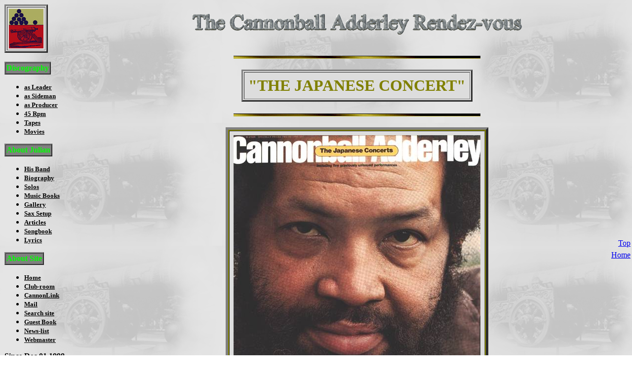

--- FILE ---
content_type: text/html
request_url: https://cannonball-adderley.com/379.htm
body_size: 12384
content:
<html>

<head>
<meta name="Author" content="Gilles Miton">
<meta name="keywords"
content="Cannonball adderley,jazzman,japan,tokyo,saxophone,saxophone alto,music,jazz,miles davis,john coltrane,discography,biography,nat adderley,musique,solo transcription,releve solo,collectionneur de disques,">
<meta name="description"
content=" Cannonball adderley Japanese Concert LP album ,liner notes,picture sleeve,title tracks,total time playing,musician">
<title>the Japanese Concert</title>
<SCRIPT LANGUAGE="JavaScript">
<!--
function PopupCentrer(page,largeur,hauteur,options) {
  var top=(screen.height-hauteur)/2;
  var left=(screen.width-largeur)/2;
  window.open(page,"","top="+top+",left="+left+",width="+largeur+",height="+hauteur+","+options);
}

function MM_preloadImages() { //v3.0
  var d=document; if(d.images){ if(!d.MM_p) d.MM_p=new Array();
    var i,j=d.MM_p.length,a=MM_preloadImages.arguments; for(i=0; i<a.length; i++)
    if (a[i].indexOf("#")!=0){ d.MM_p[j]=new Image; d.MM_p[j++].src=a[i];}}
}

function MM_findObj(n, d) { //v4.0
  var p,i,x;  if(!d) d=document; if((p=n.indexOf("?"))>0&&parent.frames.length) {
    d=parent.frames[n.substring(p+1)].document; n=n.substring(0,p);}
  if(!(x=d[n])&&d.all) x=d.all[n]; for (i=0;!x&&i<d.forms.length;i++) x=d.forms[i][n];
  for(i=0;!x&&d.layers&&i<d.layers.length;i++) x=MM_findObj(n,d.layers[i].document);
  if(!x && document.getElementById) x=document.getElementById(n); return x;
}
//-->
</SCRIPT>
<SCRIPT language=JavaScript>
<!-- hide this script from non-javascript-enabled browsers

/* Functions that swaps images. */
function MM_swapImage() { //v3.0
  var i,j=0,x,a=MM_swapImage.arguments; document.MM_sr=new Array; for(i=0;i<(a.length-2);i+=3)
   if ((x=MM_findObj(a[i]))!=null){document.MM_sr[j++]=x; if(!x.oSrc) x.oSrc=x.src; x.src=a[i+2];}
}
function MM_swapImgRestore() { //v3.0
  var i,x,a=document.MM_sr; for(i=0;a&&i<a.length&&(x=a[i])&&x.oSrc;i++) x.src=x.oSrc;
}

// stop hiding -->
</SCRIPT><script src="http://www.google-analytics.com/urchin.js" type="text/javascript">
</script>
<script type="text/javascript">
_uacct = "UA-3357589-1";
urchinTracker();
</script></head>

<body background="cannon.GIF" bgproperties="fixed" onLoad="MM_preloadImages('leadpic/825a1b.jpg','leadpic/2396bb.jpg','leadpic/2269bb.jpg','leadpic/2512bb.jpg','leadpic/1924bb.jpg','leadpic/2515bb.jpg','leadpic/2202bb.jpg','leadpic/825e1b.jpg','leadpic/2176bb.jpg','leadpic/2266bb.jpg','leadpic/825c1b.jpg','leadpic/825b1b.jpg','leadpic/825l2.jpg','leadpic/825d1b.jpg')">
<SCRIPT language=JavaScript 
src="balise.js"></SCRIPT>

<table border="0" width="100%" cellspacing="0">
  <tr>
    <td width="13%" valign="top">
<div align=left><table border=3 cellpadding=3 bgcolor=#DDDDDD>
<tr>
<td width=50 align="center"><p align=center><img border="0" src="logo2.jpg" width="70" height="80"></p>
</table>
      </div>
<br>
<div align=left>
<table border=2 cellspacing=0 bgcolor=Gray>
<tr>
<td><font color=Lime size=3 face=times><b>Discography</b></font></td>
</table>
<ul>
<li><a href=leader.htm><font
color=Black size=2 face=times><b>as Leader</b></font></a>
<li><a href=sideman2.htm><font
color=Black size=2 face=times><b>as Sideman</b></font></a>
<li><a href=producer2.htm><font
color=Black size=2 face=times><b>as Producer</b></font></a>
<li><a href=45rpm2.htm><font
color=Black size=2 face=times><b>45 Rpm</b></font></a>
<li><a href=reel2.htm><font
color=Black size=2 face=times><b>Tapes</b></font></a>
<li><a href=movies2.htm><font
color=Black size=2 face=times><b>Movies</b></font></a>

</ul>
<div align=left>
<table border=2 cellspacing=0 bgcolor=Gray>
<tr>
<td><font color=Lime size=3 face=times><b>About
Julian</b></font></td>
</table>
</div>
<ul>
<li><a href=band2.htm><font
color=Black size=2 face=times><b>His Band</b></font></a>
<li><a href=bio2.htm><font color=Black
size=2 face=times><b>Biography</b></font></a>
<li><a href=part2.htm><font color=Black
size=2 face=times><b>Solos</b></font></a>
<li><a href=sheet2.htm><font color=Black
size=2 face=times><b>Music Books</b></font></a>
<li><a href=gallery2.htm><font
color=Black size=2 face=times><b>Gallery</b></font></a>
<li><a href=saxset.htm><font
color=Black size=2 face=times><b>Sax Setup</b></font></a>
<li><a href=press2.htm><font
color=Black size=2 face=times><b>Articles</b></font></a>
<li><a href=full2.htm><font color=Black
size=2 face=times><b>Songbook</b></font></a>
<li><a href=lyric2.htm><font color=Black
size=2 face=times><b>Lyrics</b></font></a>
</ul>
<div align=left>
<table border=2 cellspacing=0 bgcolor=Gray>
<tr>
<td><font color=Lime size=3 face=times><b>About
Site</b></font></td>
</table>
</div>
<ul>
<li><a href="https://www.cannonball-adderley.com" target="_top"><font
color=Black size=2 face=times><b>Home</b></font></a>
<li><a href=club2.htm><font
color=Black size=2 face=times><b>Club-room</b></font></a>
<li><a href=links2.htm><font
color=Black size=2 face=times><b>CannonLink</b></font></a>
<li><a href=mail2.htm><font color=Black
size=2 face=times><b>Mail</b></font></a>
<li><a href=search2.htm><font
color=Black size=2 face=times><b>Search site</b></font></a>
<li><a href=guestbook2.htm><font
color=Black size=2 face=times><b>Guest Book</b></font></a>

<li><A HREF='javascript:PopupCentrer("list/list.htm",335,280,"menubar=no,scrollbars=no,statusbar=no")'><font
color=Black size=2 face=times><b><u>News-list</u></b></font></a>

<li><a href=moi2.htm><font color=Black
size=2 face=times><b>Webmaster</b></font></a>
</ul>


<p align=left><b>Since Dec,01,1998</b></p>
<p align=left><b>&copy;1998 By barybary</b></p>
&nbsp;
</div>
    <td width="87%" rowspan="2" valign="top">

<p align="center"><img border="0" src="titre2.gif" width="700" height="80"></p>



<p align="center"><img src="barreor.gif" width="500" height="20">
</p>
<div align="center"><center>

<table border="3" cellpadding="8" bgcolor="#DDDDDD">
    <tr>
        <td><p align="center"><font color="#808000" size="6"><strong>&quot;THE
        JAPANESE CONCERT&quot;</strong></font></p>
        </td>
    </tr>
</table>
</center></div>

<p align="center"><img src="barreor.gif" width="500" height="20">
</p>
<div align="center"><center>

<table border="5" cellpadding="8" bgcolor="#808000">
    <tr>
        <td width="97" bgcolor="#DDDDDD"><img border="0" src="leadpic/379.jpg"></td>
    </tr>
</table>
</center></div>
<br>
<div align="center"><center>

<table border="5" cellpadding="8" bgcolor="#808000">
    <tr>
        <td width="97" bgcolor="#DDDDDD"><img border="0" src="leadpic/japonai.jpg"></td>
    </tr>
</table>
</center></div>

<p align="center"><br>
</p>

<p align="center"><font size="5">Julian &quot;Cannonball&quot;
Adderley<em>-alto sax</em></font></p>

<p align="center"><font size="5">Nat Adderley-<em>cornet</em></font></p>

<p align="center"><font size="5">Yusef Lateef-<em>flute, oboe,
tenor sax</em></font></p>

<p align="center"><font size="5">Joe Zawinul-<em>piano</em></font></p>

<p align="center"><font size="5">Sam Jones-<em>bass</em></font></p>

<p align="center"><font size="5">Louis Hayes-<em>drums</em></font></p>

<p align="left"><font size="3">Side 1:</font><br>
<font size="3">1. <strong>Nippon Soul</strong> <em>(Julian
Adderley) </em>Upam Music-BMI 9:32 </font><br>
<font size="3">2. <strong>Easy to Love</strong><em><strong> </strong></em><em>(Cole
Porter)</em> Chappell Music-ASCAP 3:47 </font><br>
<font size="3">3. <strong>The Weaver</strong> <em>(Yusef Lateef)</em>
Alnur Music-BMI 10:50</font></p>

<p align="left"><font size="3">Side 2:</font><br>
<font size="3">1. <strong>Tengo Tango</strong><em> (Julian and
Nat Adderley)</em> Upam -BMI 2:37 </font><br>
<font size="3">2. <strong>Come Sunday</strong><em> (Duke
Ellington)</em> Tempo Music-ASCAP 7:01</font><br>
<font size="3">3. <strong>Brother John</strong><em> (Yusef
Lateef)</em> Alnur-BMI 13:03</font></p>

<p align="left"><font size="3">Side 3:</font><br>
<font size="3">1. <strong>Work Song</strong><em> (N. Adderley) </em>Upam-BMI
9:09</font><br>
<font size="3">2. <strong>Autumn Leaves</strong> <em>(Prevert-Kosma)</em>
Morley Music-ASCAP/S.D.R.M. 7:27</font><br>
<font size="3">3.<strong> Dizzy's Business</strong> <em>(Ernie
Wilkins)</em> Silhouette Music-BMI 6:01</font></p>

<p align="left"><font size="3">Side 4:</font><br>
<font size="3">1.<strong> Primitivo</strong> <em>(J. Adderley)</em>
Elcirro Music-BMI 12:12</font><br>
<font size="3">2. <strong>Jive Samba</strong> <em>(Nat Adderley)</em>
Orpheum-BMI 10:37</font></p>

<p align="left"><font size="3"><em><strong>Recorded during
1963'Japan Tour.</strong></em></font><br>
<font size="3"><em><strong>On July 9, in Kosei-nenkin
Hall-&quot;Work Song,&quot;&quot;Primitivo,&quot; &quot;Dizzy's
Business.&quot;</strong></em></font><br>
<font size="3"><em><strong>On July 14, in Sankei HalI-&quot;The
Weaver,&quot; &quot;Easy to Love,&quot; &quot;Autumn
Leaves.&quot;</strong></em></font><br>
<font size="3"><em><strong>On July 15, in Sankei Hall-&quot;Jive
Samba,&quot; &quot;Nippon Soul,&quot; &quot;Tengo Tango,&quot;
&quot;Brother John,&quot; &quot;Come Sunday.&quot;</strong></em></font><br>
<font size="3"><em><strong>Sides 1 and 2 originally issued as
Nippon Soul (Riverside 477). Sides 3 and 4 are previously
unissued.</strong></em></font></p>

<div align="center">
  <center>
  <table border="0" width="75%" cellspacing="0" cellpadding="0">
    <tr>
      <td width="100%">

<p align="justify"><font size="4">Julian Adderley was my friend. He
was among the handful of people to whom I felt most closely
connected during the almost two decades that I knew him. He was
also a musician with whom I worked closely during two specific
periods-the very important (to him and to me) six years between
1958 and 1964 that he spent at Riverside Records; and again on
two 1975 projects during what turned out to be the last months of
his life.</font></p>

<p align="justify"><font size="4">None of these facts are, in
themselves, exactly unique. I have other friends, including
musicians with whom I have spent uncountable quantities of time
in the recording studio. More than a few of the musicians I find
myself working with now are men I knew and worked with more than
a few years ago. Other friends have died, including vastly
talented musicians with whom I felt deep ties, like Wes
Montgomery and Wynton Kelly.</font></p>

<p align="justify"><font size="4">No, none of these facts are
unique. But the man was.</font></p>

<p align="justify"><font size="4">I first met Cannonbal) some time
in 1957. I still remember with reasonable clarity the
circumstances of that first meeting .As a matter of fact many of
my memories of Cannon are in terms of specifically recalled
scenes and incidents. And since-like me and like most of the
people I've known in the jazz world-his life seemed in one way or
another to be about 90 percent concerned with his music, those
recollections and some of the thoughts and comments they stir up
can very suitably be presented here.</font></p>

<p align="justify"><font size="4">To put it another way: I really
find it necessary to write about my friend Julian Adderley, and I
can't think of any more appropriate format for that writing than
a set of album liner notes.</font></p>

<p align="justify"><font size="4">To start with that first meeting:
I know it was '57, and I figure it for Spring or Summer-the
circumstantial evidence being that I was introduced to Cannon and
his brother Nat by Clark Terry (whose own first Riverside album
was recorded in April of that year), and that we were all
standing around in front of a rather celebrated Greenwich Village
jazz club called the Cafe Bohemia. That would seem to indicate a
New York night too warm for either musicians or really hip
customers to be inside the club between sets: therefore, possibly
any time between May and September. Or being outside may just
have been a safety measure. The Bohemia, in addition to being
celebrated as the place where top bands like Miles Davis's and
the Modern Jazz Quartet played when in New York, and as the scene
of Cannonball's legendary evening of sitting in with an Oscar
Pettiford group when he first hit the big city in 1955, was also
well known for a tough owner who shoved customers and musi cians
around when they clogged up the narrow bar area.</font></p>

<p align="justify"><font size="4">Anyway, there were Cannon and Nat
and a midway point in a chain reaction that has always fascinated
me (through Alfred Lion of Blue Note Records I first met
Thelonious Monk, through whom I met Clark Terry, and thus
Cannonball-who was the first man to turn me on to Wes Montgomery,
and so on and on). I liked the men, and it seemed pretty mutual;
and I liked their music, but not nearly enough other people did,
because by late '57 the first Cannonball Adderley Quintet had
disbanded. It was not at all a bad band (the brothers' rhythm
section was Junior Mance, Sam Jones, and Jimmy Cobb), but the
time wasn't right yet, or something, and they drew such slim
audiences that, according to Julian's deadpan account, their best
weeks were the ones they didn't work-&quot;At least then we broke
even.&quot;</font></p>

<p align="justify"><font size="4">The breaking up of that quintet
turned out to be far from disastrous. Just consider the
aftereffects. For one thing, Cannon decided to put in some time
collecting a salary without leadership headaches, and so he
accepted Miles's job offer, a key step in the formation of
probably the most significant and influential band in modern
jazz: the sextet with Adderley, Coltrane, Evans, Chambers, and
Philly Joe. Secondly, the Adderley brothers blamed their record
company to some extent for their band's failure and Cannon began
to take steps to terminate what proved to be a somewhat ambiguous
contract with Mercury. By this time he was getting lots of moral
encouragement from me, and Riverside (which had Monk, and Bill
Evans, and a couple of Sonny Rollins albums) was looking like an
increasingly interesting label, and in June of 1958 he signed a
recording contract with us.</font></p>

<p align="justify"><font size="4">What I remember above all from the
meeting at which the signing took place was that Cannonball was
accompanied by his personal manager. I don't think I had ever
before dealt with a musician who had a real honest-to-God
professional manager. Hell, Julian was only a sideman at that
time, and the contract involved the lowest imaginable advance
payments, and we even used the standard printed form contract
that the musicians' union provided. But there was a manager (John
Levy, eventually one of the busiest and best, and associated with
Adderley forever after) and there was one special condition.
Mercury, it seems, had only recorded Cannon's working group once
(and hadn't issued that album until after the group broke up). So
I promised that, as soon as Julian re-formed a band, and just as
soon as he felt it was ready to record-whenever and wherever that
might be-I would go there and record them. An interesting verbal
commitment: a nonexistent band would be promptly recorded
someplace on the road by a still very shoestring company that had
never sent its staff producer, me, to work any further than a
subway ride away from home. But it turned out to be one of the
neatest examples of the good results of
bread-cast-upon-the-waters since the Bible.</font></p>

<p align="justify"><font size="4">Cannonball began by recording some
strong albums for us (the first two, combined now on Milestone
47001, involved men like Milt Jackson , Bill Evans , Art Blakey,
Wynton Kelly-both because of Cannon's taste in picking sidemen
and because of good players' desire to associate with him). Then
by mid-1959, he was ready to make his move, to leave Miles and
reshape his own band. Inevitably that meant Nat ; and just about
inevitably their longtime Florida buddy, Sam Jones, on bass. In
those days, when there were a great many regularly working groups
out there, it was hard to put together an experienced unit
without raiding other bands. Julian wasn't happy about this, but
he knew what drummer he had to have, and so he rather reluctantly
forced himself to steal Lou Hayes away from Horace Silver.</font></p>

<p align="justify"><font size="4">He was a bit more indecisive about
the piano slot: for a while he favored Phineas Newborn, and I
remember going with Julian to Birdland one night to hear him.
Newborn, always an impressive technician, was pretty overwhelming
that night, and he was offered the job. But, Cannon in formed me,
Newborn had one impossible demand: he wanted featured billing.
The trouble was, Nat was already guaranteed that-and how could
you have a leader's name and two featured artists in what was
only a five-man group without the other two feeling an awful
draft. He just couldn't do that to Sam and Louis, Cannon said. So
he turned to his almost-first choice and enticed Bobby Timmons
away from Art Blakey's Jazz Messengers. And everyone concerned
was very soon damn glad he did, for the cocky young
pianist/composer, whose &quot;Moanin' &quot; had been a 1958
winner for the Blakey band, immediately came up with another one.</font></p>

<p align="justify"><font size="4">After breaking in act or two weeks
in Philadelphia, the quintet went to San Francisco for three
weeks at the Jazz Workshop. But even before they left for the
West I had been put on notice that the &quot;whenever and
wherever&quot; I had promised was going to be then and there. The
band was together; the first audience reactions to Timmons's new
tune, This Here,&quot; had convinced Adderley that he had a hit;
and what was I waiting for? If I'd had the sense and experience
to know what to worry about, I'd have recognized plenty to wait
for: among other things, San Francisco at that time had not a
single recording studio; there were very few engineers anywhere
with a command of the fledgling art of recording &quot;live&quot;
in a club; and in any event I didn't know a single engineer in
that area. But a promise is a promise, right? So I asked Dick
Bock, head of the Los Angeles-based Pacific Jazz label, for
advice, and he recommended a young man who, he informed me, had
recently done a live recording for him in the very same club.
(Dick neglected to tell me he had decided the session hadn't come
out well enough to be issued.) Not to prolong the suspense: I
found my way to San Francisco (incidentally beginning my
still-heavy love affair with that city); I heard &quot;This
Here&quot; for the first time (and was informed by the late Ralph
Gleason that the audience reaction was that hectic every night);
we recorded for a couple of nights and came up with a lovely
album. Those nights were my first opportunity to really study
Cannon as a bandleader, and thereby to discover the remarkable
secret of his appeal.</font></p>

<p align="justify"><font size="4">The way I saw it, Julian was one
of the most completely alive human beings I had ever encountered.
Seeing and hearing him on the bandstand, you realized the several
things that went to make up that aliveness: he was both
figuratively and literally larger than life-sized; he was a
multifaceted man and it seemed as if all those facets were
constantly in evidence, churning away in front of you; and each
aspect of him was consistent with every other part-so that you
were automatically convinced that it was totally real and
sincere, and you were instantly and permanently charmed.</font></p>

<p align="justify"><font size="4">That last paragraph is the
emotional way of saying it; if I try real hard I can be more
factual and objective. He was a big man and a joyous man. He was
a player and a composer and a leader, and when someone else was
soloing he was snapping his fingers and showing his enjoyment,
and before and after the band's numbers he talked to the
audience. (Not talking at them or just making announcements, but
really talking to them and saying things about the music- some
serious, some very witty.) So all that whirlwind of varied
activity was always going on when he was on the stand, and it all
fitted together, and you never even considered the possibility
that it could be an act. Of course it wasn't; it was (to use
today's clich�) just Cannon doing his thing; and part of his
thing was wanting you to enjoy yourself;and you did</font></p>

<p align="justify"><font size="4">His talking to the audience was
then (and remained) pretty unique;in assembling that first Jazz
Workshop album i somehow got the daring idea of not only
including some talk but giving it the same position on record
that it had in the club. So that album opened with almost a
minute and a half of Julian conversing about &quot;This
Here&quot; before you heard a note of music, and apparently it
was a good idea, or at least it didn't hurt, since the album
turned into a huge hit. It established Cannon and the band and
the adventurous label that had gone cross-country to make the
record. (And it and its imitators led, for better or worse, to a
whole flood of &quot;soul&quot; jazz.) We were all successful and
very happy with each other. We stayed with the formula a
lot-there were four other &quot;live&quot; band albums on
Riverside -and years later, when he had an even bigger hit for
Capitol with &quot;Mercy, Mercy, Mercy&quot; he explained it to
me as &quot;I finally talked Capitol into recording me the right
way; the way you and I used to do it.&quot; In this ego-heavy
music business, how can you not love a man like that?</font></p>

<p align="justify"><font size="4">Well, some people could manage to
not do so, I guess. There were the usual put-downs by the critics
(success really doesn't automatically mean you're not playing as
well as before, but . . .); and there were similar put-downs by
less successful musicians. Those had the power to hurt his
feelings at times, but not always; for example, what could we do
but laugh at the jazz giant who said that &quot;This Here&quot;
was nothing more than rock and roll and then quickly added that
anyway it was stolen from one of his compositions.</font></p>

<p align="justify"><font size="4">On the whole, however, there was a
lot of approval and those were good times. Riverside in the
Cannonball years was a very happy place; there was an
unprecedented team spirit among the musicians working for the
label, and Julian was very much a leading part of that. He was,
as has often been recounted, responsible for our
&quot;discovery&quot; of Wes Montgomery: he had heard Wes in
Indianapolis one night, and as soon as he got back to New York
came bursting into my office insisting that &quot;we've got to
have that guy on the label.&quot; Allow me to tell you that there
are hardly any performers around at any time who are going to
refer to the company they are under contract to as
&quot;we.&quot; He was the kind of star who volunteered his
services as a sideman (at union scale) for the record dates of
men he liked and respected: Jimmy Heath, Kenny Dorham, Philly Joe
Jones. He came up with the idea of his producing albums that
would present either unknown newcomers or underappreciated
veterans; he felt that his name might help their careers. (Chuck
Mangione first recorded as a Cannonball Adderley
&quot;presentation.&quot;)</font></p>

<p align="justify"><font size="4">He was an intensely loyal man, and
he inspired loyalty. In the 16 years between the re-forming of
his quintet and his death, he had only two drummers (Lou Hayes
eventually being succeeded by Roy McCurdy-who had been the
drummer on the first Cannonball-produced Mangione album), and not
very many more bass players. There were a few more piano players:
Timmons left to return to Blakey and then go out on his own; a
couple of others didn't quite work out; Cannon was never able to
persuade one of his major personal favorites, Wynton Kelly, to
work in the band; but Joe Zawinul, who joined him in the very
early Sixties, stayed around for a long time. My own strongest
recollections of his loyalty relate, not too surprisingly, to
when his contracts with Riverside were running out. The first
time, in 1961, he was a very hot artist and we were pretty
resigned to his being seduced away by major-league money. We made
our best gesture-and he took it, even though it turned out to be
much less than at least one major label had offered. The reason
he gave, that he felt comfortable and at home among friends with
Riverside, was just corny enough to be obviously true. Even more
impressive was the way he behaved the Spring of '64. The label
was then almost on the rocks: after the unexpected death of my
partner it became clear that Riverside's financial picture was
much more precarious than anyone had realized. I was fighting for
survival, and losing. So Julian volunteered that, regardless of
what any other companies might come up with, he'd simply extend
his contract with us for another year. It could be announced as a
re-signing, and obviously the news that we were retaining our
top- selling artist would be a big help. I wrestled with the
idea: the main trouble was that Riverside was mortgaged up to
slightly above eye-level. We were at the mercy of financial types
whose shifting attitudes made it quite likely that the label was
simply beyond being saved even by Cannon's play. It was a very
strange situation: he kept offering and I kept hedging, and
eventually one day I called him and said, in effect: &quot;This
is final; we're not going to be able to make it, so don't stay
with us. Even if I call you tomorrow with a different story,
don't pay any attention. This is the final true word: go away.
Even then he was reluctant; and how many major artists can you
think of that a record company would have to practically chase
away with a club. (I was right, incidentally ; about ten days
after his contract was allowed to run out, Riverside closed its
doors.)</font></p>

<p align="justify"><font size="4">For about eight years thereafter,
we succeeded in the very tricky art of being ex-co-workers who
remained friends. Sometimes we didn't see each other for long
periods of time; on other occasions we got around to talking at
great length on both musical and nonmusical subjects. Most
musicians I have known are (understandably enough) so wrapped up
in themselves and their art that the rest of the world just
doesn't hold their interest. (The polite way to describe this is
by saying that artists are nonpolitical beings.) But Cannon
happened to be vitally interested in all of life; he enmeshed
himself in a wide variety of activities. He was also one of the
few people I have ever come across who could consistently talk as
much as I do. I'd say that his old friend Pete Long and I were
only partly joking when we claimed that someday we were going to
run him for Senator.</font></p>

<p align="justify"><font size="4">Cannon and I also came up with
some intriguing musical ideas that we never did anything about.
My favorite remains our plan to collaborate on a musical comedy
based on the life of Dinah Washington. It is still easy for me to
hear his vivid description of one potential scene, backstage at
the Apollo Theater, with Dinah's dressing room filled with a
procession of stolen-goods salesmen (&quot;everything from hot
fur coats to hot Kotex.&quot;)</font></p>

<p align="justify"><font size="4">Eventually, fate moved our
professional lives back together: I joined the Fantasy
organization; Cannonball signed with Fantasy; and the company
also acquired domes tic rights to the Riverside catalog. After a
while we got back to working together. He and Nat and I began by
co-producing a package that was a real natural for us-new
reworkings of the best material from the good old days (as far
back as &quot;This Here&quot; and &quot;Work Song&quot; and
&quot;Jive Samba&quot;). Working together again felt natural and
good; I gave the album a title intended to reflect the
comparative immortality of a man who had been a jazz star for all
those years and was still going strong. But Phenix-the reference
is to the legendary bird that is reborn every few hundred years
out of the ashes of a self-consuming fire-turned out to have more
irony than prophecy to it. Only a few months after its comple
ion, and while his next album remained unfinished, Julian had a
stroke and, at the devastatingly young age of 46, was gone.</font></p>

<p align="justify"><font size="4">Cannon was certainly not a man
without faults, but none of them were petty and the ones I was
aware of were strictly self-injuring and directly connected with
his huge love of life. He ate a lot (often his own food-he was a
great cook) and drank a lot, and that's not really a good idea if
you also happen to have high blood pressure and a touch of
diabetes and a definite tendecy to overweight. But there was no
way in the world that he was going to scale himself down and be
practical and cautious about his health. It would have been nice
if he could have done so; most probably we'd still have him
around now; but I'm afraid it just wasn't in his nature to play
it that way.</font></p>

<p align="justify"><font size="4">And considering how much joy and
warmth and creativity specifically came from that nature, how can
any of us who knew and loved him complain too hard at the way it
worked out. We can and do deeply mourn the unfair, untimely loss;
but we also have the still-vital memory of him. And we have his
music-and one very good thing about this music is how accurate a
picture of the man it has always given. That means the music will
help keep Cannonball extremely alive for us; and that's not bad
at all.</font></p>

<blockquote>
    <blockquote>
        <blockquote>
            <blockquote>
                <p align="justify"><font size="4">-Orrin Keepnews</font></p>
            </blockquote>
        </blockquote>
    </blockquote>
</blockquote>

<p align="justify"><font size="4"><br>
</font></p>

<p align="justify"><font size="4">Orrin Keepnews has been producing
jazz records, and frequency writing about them, for the past two
decades.</font></p>

<p align="justify"><font size="4"><br>
</font></p>

<p align="justify"><font size="4">A note on the contents of this
double-album: In 1963, one of Cannonball's finest groups-four
original members plus Joe Zawinul on piano and with the addition
of Yusef Lateef making it a wonderfully strong sextet-made a
Japanese tour highlighted by several concerts in Tokyo. Riverside
issued one album of material recorded at that time. There were a
number of equally impressive performances that remained unissued
simply because other versions of those tunes had recently been
released on other albums. The passage of time has of course made
that distinction irrelevant, and we can now include five
&quot;new&quot; items, in cluding such gems as this version of
&quot;Jive Samba&quot; and the only sextet recording of the
classic &quot;Work Song.&quot;</font></p>

<p align="justify"><font size="5">This compilation produced by Orrin
Keepnews.</font></p>

<p align="justify"><font size="4">Sides 1 and 2 remixed in 1963 by
Ray Fowler</font></p>

<p align="justify"><font size="4">(Riverside Records; New York City)
from three-track original tapes; remastered, 1975, by David
Turner</font></p>

<p align="justify"><font size="4">(Fantasy Studios; Berkeley, Ca.).
Sides 3 and 4</font></p>

<p align="justify"><font size="4">remixed in 1975 by Jackson
Schwartz (Fantasy); mastered by David Turner.</font></p>

<p align="justify"><font size="4">Art direction-Phil Carroll</font></p>

<p align="justify"><font size="4">Cover photo-Bruce Talamon</font></p>

<p align="left">&nbsp;</p>
    </tr>
  </table>
  </center>
</div>

<p align="left">&nbsp;</p>

<p align="left">&nbsp;</p>

</body>


--- FILE ---
content_type: application/javascript
request_url: https://cannonball-adderley.com/balise.js
body_size: 518
content:

if (!document.layers)
document.write('<div id="Floater" style="position:absolute">')
document.write('<layer id="Floater">');
document.write('<table border="0" cellspacing="0" cellpadding="3" width="150"><tr><td>');
document.write('</td></tr><tr><td align="right" valign="center" class="text2">');
document.write('<a href="#top">Top</a><br>');
document.write('</td></tr><tr><td align="right" valign="center" class="text2">');
document.write('<a href="index.htm" target="_top">Home</a><br>');
document.write('</td></tr></table>');
document.write('</layer>');
if (!document.layers)
document.write('</div>')
function JSFX_FloatTopDiv()
{
	var placeX = 0,
	placeY = 245;
	var ns = (navigator.appName.indexOf("Netscape") != -1);
	var d = document;
	function DeLayer(id)
	{
		var GetElements=d.getElementById?d.getElementById(id):d.all?d.all[id]:d.layers[id];
		if(d.layers)GetElements.style=GetElements;
		GetElements.sP=function(x,y){this.style.right=x;this.style.top=y;};
		GetElements.x = placeX;
		GetElements.y = ns ? pageYOffset + innerHeight : document.body.scrollTop + document.body.clientHeight;
		GetElements.y -= placeY;
		return GetElements;
	}
	window.stayTopright=function()
	{
		var pY = ns ? pageYOffset + innerHeight : document.body.scrollTop + document.body.clientHeight;
		ftlObj.y += (pY - placeY - ftlObj.y)/15;
		ftlObj.sP(ftlObj.x, ftlObj.y);
		setTimeout("stayTopright()", 10);
	}
	ftlObj = DeLayer("Floater");
	stayTopright();
}
JSFX_FloatTopDiv();

